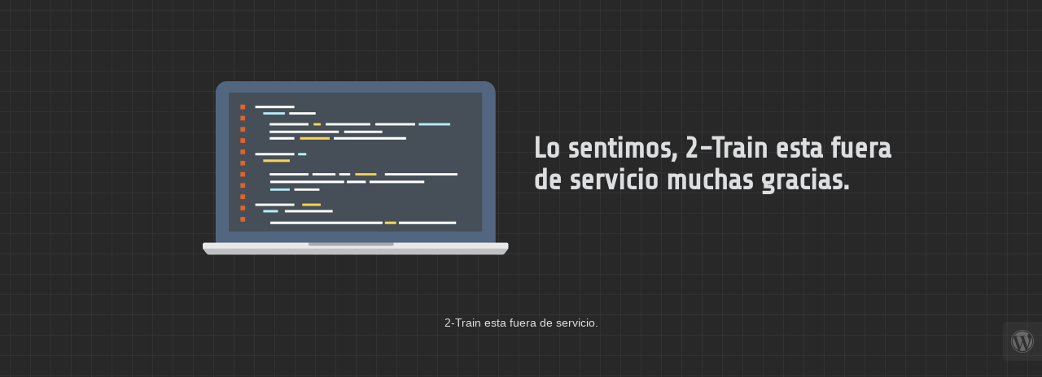

--- FILE ---
content_type: text/html; charset=UTF-8
request_url: https://2-train.com/producto/video-program-plus/
body_size: 2061
content:


  
    
    
    
    <title>2-train.com is under construction</title>
    
    
    <link href="https://fonts.bunny.net/css?family=Share+Tech" rel="stylesheet">
    <link rel="stylesheet" href="https://2-train.com/wp-content/plugins/under-construction-page/themes/css/bootstrap.min.css?v=3.97" type="text/css">
<link rel="stylesheet" href="https://2-train.com/wp-content/plugins/under-construction-page/themes/css/common.css?v=3.97" type="text/css">
<link rel="stylesheet" href="https://2-train.com/wp-content/plugins/under-construction-page/themes/laptop/style.css?v=3.97" type="text/css">
<link rel="stylesheet" href="https://2-train.com/wp-content/plugins/under-construction-page/themes/css/font-awesome.min.css?v=3.97" type="text/css">
<link rel="icon" href="https://2-train.com/wp-content/plugins/under-construction-page/themes/images/favicon.png" />
  

  
    <div class="container top-container">
      <div class="row display-table">
        <div class="col-xs-12 col-md-12 col-lg-5 display-cell">
          <div id="hero-image">
            <img src="https://2-train.com/wp-content/plugins/under-construction-page/themes/laptop/laptop.png" alt="Our minions are coding away as we speak" title="Our minions are coding away as we speak">
          </div>
        </div>
        <div class="col-lg-offset-1 col-xs-12 col-md-12 col-lg-5 display-cell">
          <h1>Lo sentimos, 2-Train esta fuera de servicio muchas gracias.</h1>
        </div>
      </div>
    </div>

    <div class="container">
      <div class="row">
        <div class="col-xs-12 col-md-8 col-md-offset-2 col-lg-offset-2 col-lg-8">
          <p class="content">2-Train esta fuera de servicio.</p>
        </div>
      </div>

      <div class="row" id="social">
        <div class="col-xs-12 col-md-12 col-lg-12">
          
        </div>
      </div>

    </div>
    <div id="login-button" class="loggedout"><a href="https://2-train.com/wp-login.php"><i class="fa fa-wordpress fa-2x" aria-hidden="true"></i></a></div>
  

